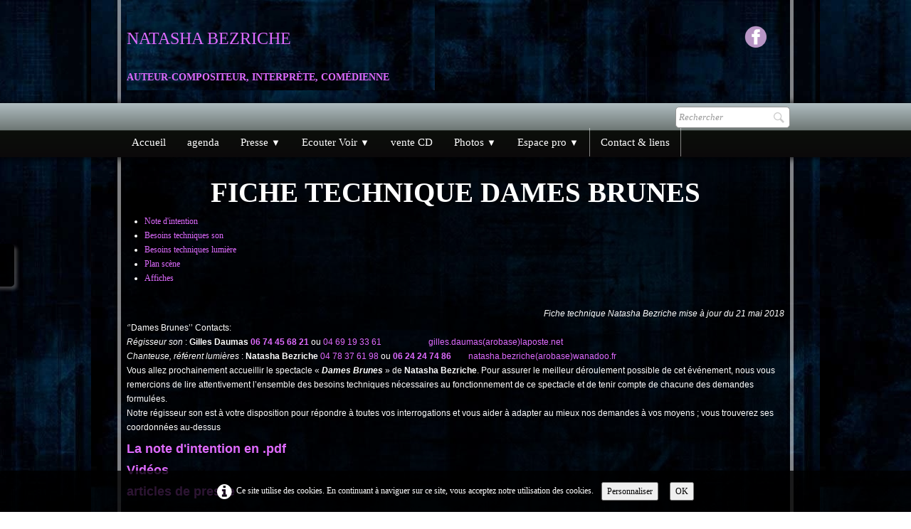

--- FILE ---
content_type: text/html; charset=UTF-8
request_url: http://www.natasha-bezriche.fr/barbara-concert.php
body_size: 13544
content:
<!doctype html><html lang="fr"><head><meta charset="utf-8"><title>Fiche technique Dames Brunes</title><meta name="author" content="Natasha Bezriche"><meta name="rating" content="General"><meta name="description" content="Natasha Bezriche interpréte Dames Brunes, récital Barbara"><link rel="preload" href="_frame/style.css" as="style"><link rel="preload" href="_scripts/bootstrap/css/bootstrap.min.css" as="style"><link rel="preload" href="_scripts/bootstrap/fonts/fontawesome-webfont.woff2?v=4.3.0" as="font" type="font/woff2" crossorigin><link rel="preload" href="_scripts/bootstrap/css/font-awesome.min.css" as="style"><link rel="preload" href="_scripts/colorbox/colorbox.css" as="style"><meta property="og:url" content="http://www.natasha-bezriche.fr/barbara-concert.php"><meta property="og:type" content="website"><meta property="og:site_name" content="Natasha Bezriche"><meta property="og:title" content="Fiche technique Dames Brunes"><meta property="og:description" content="Natasha Bezriche interpréte Dames Brunes, récital Barbara"><meta property="og:image" content="http://www.natasha-bezriche.fr/_media/img/thumb/chanson-francaise.png"><meta property="og:image:width" content="144"><meta property="og:image:height" content="144"><meta name="twitter:card" content="summary"><meta name="twitter:title" content="Fiche technique Dames Brunes"><meta name="twitter:description" content="Natasha Bezriche interpréte Dames Brunes, récital Barbara"><meta name="twitter:image" content="http://www.natasha-bezriche.fr/_media/img/thumb/chanson-francaise.png"><SCRIPT language=javascript>function popup(page,nom,option) {window.open(page,nom,option); }</SCRIPT><meta name="generator" content="Lauyan TOWeb 14.0.1.102"><meta name="viewport" content="width=device-width, initial-scale=1.0"><link href="_media/img/thumb/chanson-francaise.png" rel="shortcut icon" type="image/png"><link href="_media/img/thumb/chanson-francaise.png" rel="apple-touch-icon"><meta name="msapplication-TileColor" content="#5835b8"><meta name="msapplication-TileImage" content="_media/img/thumb/chanson-francaise.png"><link href="_scripts/bootstrap/css/bootstrap.min.css" rel="stylesheet"><link href="_frame/style.css" rel="stylesheet"><link rel="stylesheet" href="_scripts/jquery/ui/jquery.ui.css"><link rel="stylesheet" media="screen" href="_scripts/colorbox/colorbox.css"><link rel="stylesheet" href="_scripts/bootstrap/css/font-awesome.min.css"><style>.raty-comp{padding:8px 0;font-size:10px;color:#FD9317}.tw-blogbar{display:flex;align-items:center}@media (max-width:767px){.tw-blogbar{flex-direction:column;}}.ta-left{text-align:left}.ta-center{text-align:center}.ta-justify{text-align:justify}.ta-right{text-align:right}.float-l{float:left}.float-r{float:right}.flexobj{flex-grow:0;flex-shrink:0;margin-right:1em;margin-left:1em}.flexrow{display:flex !important;align-items:center}.flexrow-align-start{align-items:start}@media (max-width:767px){.flexrow{flex-direction:column}.flexrow-align-start{align-items:center}}.cookie-consent{width:100%;padding:16px 0;position:relative;z-index:9800;text-align:center;}.ckc-bottom{position:fixed;bottom:0;left:0;right:0;height:auto;}.cookie-consent,.cookie-consent button{font-size:100%}.cookie-consent a{font-weight:bold;text-decoration:none}.cookie-consent a:hover{text-decoration:underline}.cookie-consent .no-deco-hover a:hover{text-decoration:none}</style><link href="_frame/print.css" rel="stylesheet" type="text/css" media="print"><script src="_scripts/cookie/gdpr-ckie.js"></script><script>(function(i,s,o,g,r,a,m){i['GoogleAnalyticsObject']=r;i[r]=i[r]||function(){(i[r].q=i[r].q||[]).push(arguments)},i[r].l=1*new Date();a=s.createElement(o),m=s.getElementsByTagName(o)[0];a.async=1;a.src=g;m.parentNode.insertBefore(a,m)})(window,document,"script","http://www.google-analytics.com/analytics.js","ga");ga("create","UA-71081735-3 ","auto");ga("set","anonymizeIp",true);ga("send","pageview");if(!getCookieConsent("ga")){window["ga-disable-UA-71081735-3 "]=true;}</script></head><body><div id="site"><div id="page"><header><nav id="toolbar1" class="navbar"><div class="navbar-inner"><div class="container-fluid"><ul id="toolbar1_l" class="nav"><li><a id="logo" href="index.php" aria-label="logo"><span id="logo-lt" class="hidden-phone">Natasha </span><span id="logo-rt" class="hidden-phone">Bezriche</span><br><span id="logo-sl" class="hidden-phone">Auteur-compositeur, interprète, comédienne</span></a></li></ul><ul id="toolbar1_r" class="nav pull-right"><li><div id="sharebox"><a target="_blank" href="https://www.facebook.com/natasha.bezriche" rel="noopener"><img style="width:32px;height:32px" src="_frame/tw-share-facebook@2x.png" class="anim-bump-up" alt="facebook"></a></div></li></ul></div></div></nav><nav id="toolbar3" class="navbar"><div class="navbar-inner"><div class="container-fluid"><ul id="toolbar3_r" class="nav pull-right"><li><form id="searchbox" class="navbar-search" action="_search.html"><input type="text" name="req" id="searchbox-req" class="search-query" placeholder="Rechercher"></form></li></ul><button type="button" class="btn btn-navbar collapsed" aria-label="Menu" style="float:left" data-toggle="collapse" data-target=".nav-collapse"><span class="icon-bar"></span><span class="icon-bar"></span><span class="icon-bar"></span></button><div class="nav-collapse collapse"><ul id="toolbar3_l" class="nav"><li><ul id="mainmenu" class="nav"><li><a href="index.php">Accueil</a></li><li><a href="chanson-francaise.php">agenda</a></li><ul class="nav"><li class="dropdown"><a href="#" class="dropdown-toggle" data-toggle="dropdown">Presse&nbsp;<small>&#9660;</small></a><ul class="dropdown-menu"><li><a href="presse-chanson-francaise.php">Articles récital C'est une fille</a></li><li><a href="presse-leo-ferre.php">Articles récitals Léo Ferré</a></li><li><a href="presse-chants-meles.php">Articles récital Chants Mêlés</a></li><li><a href="edith-piaf.php">Articles récital Edith Piaf</a></li><li><a href="barbara.php">Articles récital Barbara</a></li><li><a href="presse-chants-du-monde.php">Articles chants du monde</a></li><li><a href="presse-theatre.php">Articles Théâtre</a></li><li><a href="presse-web.php">Articles et chroniques Web</a></li></ul></li></ul><ul class="nav"><li class="dropdown"><a href="#" class="dropdown-toggle" data-toggle="dropdown">Ecouter Voir&nbsp;<small>&#9660;</small></a><ul class="dropdown-menu"><li><a href="disque-leo-ferre.php">CD lumière noire</a></li><li><a href="disque-leo-ferre-rf.php">CD Rouge Ferré</a></li><li><a href="disque-chanson-francaise.php">CD de vive voix</a></li><li><a href="ca-ne-se-voit-pas-du-tout.php">vidéos</a></li><li><a href="poesie.php">Textes et Chroniques</a></li><li><a href="commander-ecouter-cd.php">commander-ecouter</a></li></ul></li></ul><li><a href="natasha-bezriche-cd.php">vente CD</a></li><ul class="nav"><li class="dropdown"><a href="#" class="dropdown-toggle" data-toggle="dropdown">Photos&nbsp;<small>&#9660;</small></a><ul class="dropdown-menu"><li><a href="photos-leo-ferre.php">Photos Lumière Noire</a></li><li><a href="photos-recital-leo-ferre.php">Photos Rouge Ferré</a></li><li><a href="photos-chanson-francaise.php">Photos Chants Mêlés</a></li><li><a href="photos-theatre.php">Photos Théâtre</a></li><li><a href="photos-spectacles.php">Photos autres</a></li></ul></li></ul><ul class="nav"><li class="dropdown"><a href="#" class="dropdown-toggle" data-toggle="dropdown">Espace pro&nbsp;<small>&#9660;</small></a><ul class="dropdown-menu"><li><a href="musiques-du-monde.php">Fiches techniques</a></li><li><a href="musicien.php">Compagnons d’équipage</a></li></ul></li></ul><li><a href="chanson.php">Contact & liens</a></li></ul></li></ul></div></div></div></nav></header><main id="content" class="container-fluid"><div id="topic" class="row-fluid"><div id="topic-inner"><div id="top-content" class="span12"><h1 style="text-align:center">fiche technique Dames Brunes</h1><div class="tw-para" style="margin-top:4px"><ul><li><a href="#0ONHEHk8" onclick="showParag(this.href.split('#')[1]);" >Note d'intention </a></li><li><a href="#XfLTRZHT" onclick="showParag(this.href.split('#')[1]);" >Besoins techniques son </a></li><li><a href="#eELueEQf" onclick="showParag(this.href.split('#')[1]);" >Besoins techniques lumière </a></li><li><a href="#pamE4Vrq" onclick="showParag(this.href.split('#')[1]);" >Plan scène </a></li><li><a href="#GRFQYHr2" onclick="showParag(this.href.split('#')[1]);" >Affiches </a></li></ul></div><div class="twpara-row row-fluid"><div id="bpdUwscQ" class="span12 tw-para "><div class="ptext"><div style="text-align: right;"><br></div><div style="text-align: right;"><em>Fiche technique Natasha Bezriche mise à jour du 21 mai 2018</em></div><div><em>‘</em>’Dames Brunes’’ Contacts:&nbsp;</div><div><em>Régisseur son&nbsp;</em>: <strong>Gilles Daumas</strong> <strong><a href="tel:0674456821" id="lnk1-bpdUwscQ">06 74 45 68 21</a></strong> ou <a href="tel:0469193361" id="lnk2-bpdUwscQ">04 69 19 33 61</a>&nbsp; &nbsp; &nbsp; &nbsp; &nbsp; &nbsp; &nbsp; &nbsp; &nbsp; &nbsp; &nbsp; <a onclick="javascript:return(decMail2(this));" href="znvygb?tvyyrf.qnhznf#yncbfgr.arg">gilles.daumas(arobase)laposte.net</a><br><em>Chanteuse, référent lumières</em> : <strong>Natasha Bezriche</strong> <a href="tel:0478376198" id="lnk4-bpdUwscQ">04 78 37 61 98</a> ou <strong><a id="lnk5-bpdUwscQ" href="tel: 0624247486"> 06 24 24 74 86</a></strong>&nbsp; &nbsp; &nbsp; &nbsp; <a onclick="javascript:return(decMail2(this));" href="znvygb?angnfun.ormevpur#jnanqbb.se">natasha.bezriche(arobase)wanadoo.fr</a><br>Vous allez prochainement accueillir le spectacle « <em><strong>Dames Brunes</strong></em> » de <strong>Natasha Bezriche</strong>. Pour assurer le meilleur déroulement possible de cet événement, nous vous remercions de lire attentivement l’ensemble des besoins techniques nécessaires au fonctionnement de ce spectacle et de tenir compte de chacune des demandes formulées.<br>Notre régisseur son est à votre disposition pour répondre à toutes vos interrogations et vous aider à adapter au mieux nos demandes à vos moyens ; vous trouverez ses coordonnées au-dessus</div><h4><a href="_iserv/dlfiles/dl.php?ddl=dames-brunes-presentation-note-dintention-et-extraits-video.pdf" id="lnk7-bpdUwscQ">La note d'intention en .pdf</a></h4><h4><a href="ca-ne-se-voit-pas-du-tout.php#7HFxL1dv" id="lnk8-bpdUwscQ">Vidéos</a></h4><h4><a href="barbara.php" id="lnk9-bpdUwscQ">articles de presse</a></h4></div></div></div><div class="twpara-row row-fluid"><div id="0ONHEHk8" class="span12 tw-para "><h2 style="text-align:center"><span style="font-size:30px;"><strong>Note d'intention</strong></span></h2><div class="ptext"><h3 style="text-align: center;">Spectacle "<span style="font-size:30px;"><strong><span style="color:#9933FF;">DAMES BRUNES</span></strong></span>"<br><strong>Natasha BEZRICHE</strong><span style="font-size:20px;"> <em>(chant)</em></span><br>Sébastien JAUDON <em><span style="font-size:20px;">(piano &amp; arrangements)</span></em></h3><h3 style="text-align: center;"><span style="color:#9933FF;"><span style="font-size:20px;"><span style="font-size:30px;">Note d'intention</span></span></span></h3><h3 style="text-align: center;"><em>Hommage à la</em>&nbsp;"<strong>Longue dame brune"</strong>,</h3><h3 style="text-align: center;">&nbsp;par une autre &nbsp;‘’Longue Brune’’, et un homme-en-piano, noir:</h3><h3 style="text-align: center;"><span style="color: inherit; font-family: inherit; font-size: 30px;">B</span><span style="color:#CC0000;"><span style="font-family: inherit; font-size: 30px;">A</span></span><span style="color: inherit; font-family: inherit; font-size: 30px;">RB</span><span style="color:#CC0000;"><span style="font-family: inherit; font-size: 30px;">A</span></span><span style="color: inherit; font-family: inherit; font-size: 30px;">R</span><span style="color:#CC0000;"><span style="font-family: inherit; font-size: 30px;">A</span></span><span style="color: inherit; font-family: inherit; font-size: 30px;">… /. /…N</span><span style="color:#CC0000;"><span style="font-family: inherit; font-size: 30px;">A</span></span><span style="color: inherit; font-family: inherit; font-size: 30px;">T</span><span style="color:#CC0000;"><span style="font-family: inherit; font-size: 30px;">A</span></span><span style="color: inherit; font-family: inherit; font-size: 30px;">SH</span><span style="color:#CC0000;"><span style="font-family: inherit; font-size: 30px;">A</span></span></h3><h3 style="text-align: center;"><span style="font-size:22px;"><span style="line-height: 20px;"><span style="color:#9933FF;">4</span> <span style="font-size:18px;">consonnes, </span><span style="color:#9933FF;">3 </span>&nbsp;‘’<span style="color:#CC0000;">A</span>’’, <span style="font-size:18px;">pour </span><span style="color:#9933FF;">2</span> <em><strong><span style="font-size:26px;">Dames Brunes</span></strong></em> <span style="font-size:18px;">et</span> <span style="color:#9933FF;">1</span> <span style="font-size:18px;">temps de chansons…</span></span></span></h3>Vingt ans déjà que <strong>Barbara</strong> est partie un 24 novembre de 1997 … La longue dame s'est endormie… Mais pour bon nombre d’entre nous, elle ne s’est pas tue pour autant. Elle chante encore au creux de nos nuits, de nos vies. Tristesse profonde ressentie par le public, lorsqu’elle s’en est allée, et cette impression que le monde serait, à partir de ce jour-là, un peu comme incomplet sans elle. Barbara chantait pour 3 générations. Avec ses mots et cette personnalité si contrastée, c’est un peu comme si elle aidait à vivre. <strong>Pour elle, la chanson était comme une conversation avec nous</strong>.<div>Barbara, c'est cette " longue dame", celle qui, habillée par Mine Barral-Vergez à la ville comme à la scène arrivait à nous émouvoir, à nous faire rire, à nous donner cette impression d'être dans un monde à part … Barbara c'est aussi l'invitée de nos insomnies lorsque sa voix vient comme pour nous rassurer et dire:-<em> "N’ayons pas peur, nous sommes nombreux à être comme ça: fragiles, sensibles, émotifs, bref ceux pour qui rien n'est facile".</em></div><div>Pas simple dresser le portrait de cette artiste-là. L’écouter est tellement plus parlant. Juste laisser monter, sa voix claire au début, un peu cassée ensuite comme pour dire : merci ! Elle ne nous a pas quittés, le jour où elle s’en est allée. Elle est là encore, et nombreux sont les artistes qui continuent à la faire exister sous différentes formes.</div><div><strong><u>Peut-être serait-elle heureuse que nous soyons là, nous aussi sur scène, vingt ans plus tard, pour continuer le dialogue.</u></strong></div><div><br></div><div>Chanter Barbara, sa nuit et ses soleils, comme pour aller à sa rencontre plutôt que parler d’elle. Essayer de retrouver la femme qu’elle était et remonter sa route et ses inspirations en chansons. Explorer les origines de ses cent soixante chansons… En choisir quelques-unes. Et tout le siècle y passe, de l'étoile jaune, au tourbillon Rive gauche, de la guerre d'Algérie, au virus HIV... Avec elle, on erre le ventre vide dans la Bruxelles-grise et humide des années 1950, on respire les roses de Göttingen, on déambule dans les jardins de Vienne ou parmi les parfums de l’Afrique équatoriale, on enterre un père au détours des rues froides et pluvieuses de Nantes , et puis on se réchauffe au creux des bras de Pierre, Claude, Jean, Victor ou Simon , et on revit enfin dans les replis soyeux des velours rouges et noirs dans la tiédeur de ces théâtres qu’elle a tant aimé. Les premiers tours de chants, où le trac est là, les sorties de scène, les saluts qui dansent, les échappées en voiture parce qu'elle déteste rester dans la ville où elle vient de chanter. Les mélodies enregistrées la nuit, sur son magnétophone…</div><div><br></div><div><strong>Barbara</strong> c'est tout ça et même si elle n’habite plus nos théâtres depuis vingt ans, elle "chante encore’’, en fait, et il ne faut pas cesser de faire<br>entendre ses chansons, ses mots, sa voix. La chanter encore et toujours, la redécouvrir, la faire entendre à d’autres, la faire connaitre aussi à la jeune génération, car elle ne cesse de nous émerveiller. Cette grande dame brune, qui nous a émus, bouleversés, que nous sommes nombreux à avoir aimée, nous lie malgré le temps qui passe et nous réunis toujours. Que l'on soit admiratif de son travail et de son univers poétique, comme beaucoup, ou simple amateur de ses chansons: des larmes et des étoiles illuminent encore le sillage de Barbara.</div><div><br></div><div><strong>Femme-piano</strong>, amoureuse solitaire, extravagante, exigeante, saltimbanque, libertaire, mauvaise cuisinière, jardinière à Précy-sur-Marne, téléphage et tricoteuse, cette "Longue dame brune " demeure une figure atypique de la culture française et de la chanson francophone</div><div><br></div><div>Quand le destin vient se mêler à l’existence, l'intime rejoint vite l'universel: Barbara énigmatique et mystérieuse se révèle d'une cohérence absolue. Pour elle, le bonheur s'avère moins accessible que la gloire, mais son talent, sa générosité immense firent aussi de sa vie, une fête.</div><div><br></div><div>En traversant son répertoire chacun peut y reconnaître, via un chagrin partagé ou un éclat de rire : le battement de son propre coeur.<br>Ce répertoire vit en nous depuis des années, alors tout naturellement il fallait qu’il advienne, d’où l’importance à présent pour nous : - <strong>Sébastien JAUDON</strong> (pianiste) et moi: <strong>Natasha BEZRICHE</strong> (chanteuse), de reprendre ses chansons, de partager ses mots, et ses musiques, quelques notes "<em>Si mi la ré, si mi la ré, si sol do fa</em>", comme on entendrait au loin un doux souvenir de l’enfance, sa voix de ‘’ <em>petite cantate</em>’’, qui viendrait comme pour ramener sur nos coeurs, son sourire complice.<br><br>Pour nous,<u><strong> Barbara c’est le chant de l’intime</strong></u> . Cette silhouette longue et fine devant le piano noir, une voix fragile aux fêlures félines… Elle est une artiste unique, et si son répertoire est aussi marquant, c’est parce que Barbara s’est mise à nu, sublimant les tragédies qui ont marqué sa vie, son enfance dans les temps de la guerre, la pauvreté et jusqu’au sombre drame de l’inceste et malgré cela cette force, cette joie de vivre.<br>Cette résilience obstinée transcendée à l’extrême à travers son amour des hommes, sa passion des roses de la vie.</div><div><br></div><div><strong>Barbara </strong>: c’est une carrière hors normes. Une femme fantasque avec certains aspects méconnus, car elle était exigeante, voire autoritaire, parfois même tyrannique, mais aussi passionnée, si généreuse et tellement drôle. C’est aussi le timbre si particulier de cette voix qui était sienne, le phrasé unique de ses mots, la profondeur de sa poésie et la musicalité de ses compositions épousant sa fragilité mais aussi sa force, et venant dire les blessures enfouies, les combats menés, les doutes, les désillusions, <strong>les petites choses toutes simples de l'existence et dans lesquelles, forcément chacun se retrouve.</strong></div><div><br>Ce spectacle ‘<em><strong>’Dames Brunes’</strong></em>’ dresse un portrait formidablement vivant de la longue dame en noir. L’errance, l'enfance, sa mère, un bref mariage, son humour, ses hommes, Nantes: son père vagabond moribond… Mais plus que tout : son parcours qui aura été jalonné de bonheurs, et fut illuminé surtout par <strong>l’histoire d'amour qui l'a liée à son public.</strong> Sa vie aura été guidée par cette quête de son public et du succès. Personne n'a oublié l'interprète de <em>Nantes</em>, de <em>Göttingen</em>, de la <strong>Petite Cantate</strong>, de <em>l’Aigle noir</em> ou de <em>Ma plus belle histoire d’amour.</em></div><div><br></div><div>Ce spectacle autour des chansons de Barbara vient nous rendre cet univers de femme, sa voix, son souffle, ses éclats de rire, ses hésitations, ses cassures et ses silences qui enveloppent et ont fasciné ses auditeurs.</div><div>Et on devine bien en filigrane, cette femme qui se cachait le jour, pour pouvoir exister dès le soir venu, sur scène et dans la pleine lumière des projecteurs: celle qui vivait intensément sur les planches cette part de la vraie vie, celle qui s’ enfermait dans sa loge, qui s'est lentement reconstruite et recréé dans la quiétude des théâtres, celle qui ne voyait et ne croyait qu'aux lumières, et qui ne parlait pas ou si peu, sinon dans son sommeil.</div><div><br>Ce qui domine toujours, c'est l'idée qu'elle "chante vrai", qu'elle ne fait pas semblant. Elle parlait intimement de son vécu. Elle nous disait sans retenue,-mais toujours pudiquement- ce qui était vrai pour elle, ce qui se jouait en elle. Son désespoir et son désir de vivre et d'aimer, rejoignaient alors les nôtres, les mêmes aveux en demi-teintes, la même inconsolable nostalgie, indéfinissable pourtant, où se mêlent les souvenirs de l'enfance, la peur et<br>la fascination de la mort , et aussi le même émerveillement devant la nature entière que chaque saison renouvelle.<br><br>Ce qui domine toujours, c'est l'idée qu'elle "chante vrai", qu'elle ne fait pas semblant. Elle parlait intimement de son vécu. Elle nous disait sans retenue,-mais toujours pudiquement- ce qui était vrai pour elle, ce qui se jouait en elle. Son désespoir et son désir de vivre et d'aimer, rejoignaient alors les nôtres, les mêmes aveux en demi-teintes, la même inconsolable nostalgie, indéfinissable pourtant, où se mêlent les souvenirs de l'enfance, la peur et<br>la fascination de la mort , et aussi le même émerveillement devant la nature entière que chaque saison renouvelle.<br><br>Ce qui domine toujours, c'est l'idée qu'elle "chante vrai", qu'elle ne fait pas semblant. Elle parlait intimement de son vécu. Elle nous disait sans retenue,-mais toujours pudiquement- ce qui était vrai pour elle, ce qui se jouait en elle. Son désespoir et son désir de vivre et d'aimer, rejoignaient alors les nôtres, les mêmes aveux en demi-teintes, la même inconsolable nostalgie, indéfinissable pourtant, où se mêlent les souvenirs de l'enfance, la peur et<br>la fascination de la mort , et aussi le même émerveillement devant la nature entière que chaque saison renouvelle.<br>Ce qui domine toujours, c'est l'idée qu'elle "chante vrai", qu'elle ne fait pas semblant. Elle parlait intimement de son vécu. Elle nous disait sans retenue,-mais toujours pudiquement- ce qui était vrai pour elle, ce qui se jouait en elle. Son désespoir et son désir de vivre et d'aimer, rejoignaient alors les nôtres, les mêmes aveux en demi-teintes, la même inconsolable nostalgie, indéfinissable pourtant, où se mêlent les souvenirs de l'enfance, la peur et<br>la fascination de la mort , et aussi le même émerveillement devant la nature entière que chaque saison renouvelle.<br><br>Ce qui domine toujours, c'est l'idée qu'elle "chante vrai", qu'elle ne fait pas semblant. Elle parlait intimement de son vécu. Elle nous disait sans retenue,-mais toujours pudiquement- ce qui était vrai pour elle, ce qui se jouait en elle. Son désespoir et son désir de vivre et d'aimer, rejoignaient alors les nôtres, les mêmes aveux en demi-teintes, la même inconsolable nostalgie, indéfinissable pourtant, où se mêlent les souvenirs de l'enfance, la peur et<br>la fascination de la mort , et aussi le même émerveillement devant la nature entière que chaque saison renouvelle.<br><br>Ce qui domine toujours, c'est l'idée qu'elle "chante vrai", qu'elle ne fait pas semblant. Elle parlait intimement de son vécu. Elle nous disait sans retenue,-mais toujours pudiquement- ce qui était vrai pour elle, ce qui se jouait en elle. Son désespoir et son désir de vivre et d'aimer, rejoignaient alors les nôtres, les mêmes aveux en demi-teintes, la même inconsolable nostalgie, indéfinissable pourtant, où se mêlent les souvenirs de l'enfance, la peur et<br>la fascination de la mort , et aussi le même émerveillement devant la nature entière que chaque saison renouvelle.<br><br>Ce qui domine toujours, c'est l'idée qu'elle "chante vrai", qu'elle ne fait pas semblant. Elle parlait intimement de son vécu. Elle nous disait sans retenue,-mais toujours pudiquement- ce qui était vrai pour elle, ce qui se jouait en elle. Son désespoir et son désir de vivre et d'aimer, rejoignaient alors les nôtres, les mêmes aveux en demi-teintes, la même inconsolable nostalgie, indéfinissable pourtant, où se mêlent les souvenirs de l'enfance, la peur et<br>la fascination de la mort , et aussi le même émerveillement devant la nature entière que chaque saison renouvelle.</div></div></div></div><div class="twpara-row row-fluid"><div id="qrRigoov" class="span12 tw-para "><div class="ptext"><p>Ce qui domine toujours, c'est l'idée qu'elle <span style="font-size: 14px;"><strong>"chante vrai"</strong></span>, qu'elle ne fait pas semblant. Elle parlait intimement de son vécu. Elle nous disait sans retenue,-mais toujours pudiquement- ce qui était vrai pour elle, ce qui se jouait en elle. Son désespoir et son désir de vivre et d'aimer, rejoignaient alors les nôtres, les mêmes aveux en demi-teintes, la même inconsolable nostalgie, indéfinissable pourtant, où se mêlent les souvenirs de l'enfance, la peur et la fascination de la mort , et aussi le même émerveillement devant la nature entière que chaque saison renouvelle.</p><p>Avec ‘’<em><strong>Dames Brunes</strong></em>’’ par touches sensibles, nous évoquons les histoires d'amour que cette artiste rebelle et solitaire a tissées avec sa famille, ses hommes, son public, et il est nécessaire aussi de faire une place à son humour caustique par moments, son engagement aussi et son immense générosité auprès des blessés de la vie ou des malades du sida.</p><h5>Entrer sur scène pour Barbara, ce n’était pas faire un métier, mais rejoindre sa vérité.</h5><div style="text-align: right;"><em>Natasha Bezriche &amp; Sébastien Jaudon</em></div><div><br><em>Voici quelques extraits du spectacle ‘’<strong>DAMES BRUNES</strong>’’ (Live- à Lyon-Music –Rue Sala Lyon 2° chez l’ami Yves DUGAS-Mai 2018)<br>Natasha Bezriche chante BARBARA -(Piano &amp; arrangements : Sébastien JAUDON)</em></div><div><br><a href="https://youtu.be/vDH1Ziu_flQ" id="lnk1-qrRigoov">'’Septembre ‘’ (Barbara &amp; F. Lo)</a><br><a href="https://youtu.be/GqUxHLme6gg" id="lnk2-qrRigoov">‘’Nantes’’ (Barbara)</a><br><a href="https://youtu.be/05FPAQmFDH8" id="lnk3-qrRigoov">'’Cet enfant-là’’ (Barbara / R. Romanelli)</a><br><a href="https://youtu.be/UjK-D9CzziU" id="lnk4-qrRigoov">‘’Joyeux Noel ‘’ (Barbara)</a></div><div style="text-align: center;"><strong><a href="_iserv/dlfiles/dl.php?ddl=dames-brunes-presentation-note-dintention-et-extraits-video.pdf" id="lnkedf20179">''Dames Brunes'' présentation, note d'intention en .pdf</a><br></strong><br></div></div><div class="pobj obj-after" style="text-align:center;"><img src="_media/img/medium/note-intention-2.jpg" srcset="_media/img/thumb/note-intention-2.jpg 160w,_media/img/small/note-intention-2.jpg 480w,_media/img/medium/note-intention-2.jpg 768w,_media/img/large/note-intention-2.jpg 1024w,_media/img/xlarge/note-intention-2.jpg 1315w" style="max-width:100%;width:640px;" alt="note d'intention récital Barbara" loading="lazy"></div></div></div><div class="twpara-row row-fluid"><div id="XfLTRZHT" class="span12 tw-para "><h2 style="text-align:center"><span style="font-size:30px;"><strong>Besoins techniques son</strong></span></h2><div class="ptext"><p><br>L’organisateur du spectacle s’engage à fournir et installer les éléments suivants :</p><h3>Diffusion son façade</h3><ul><li>un système stéréophonique professionnel (L-Acoustics, D&amp;B, Meyersound, Nexo…) de puissance et&nbsp;couverture adaptées à la salle, pouvant fournir un niveau efficace moyen de 95dBA en tout point du&nbsp;public, de 60 Hz à 16 kHz, et ce, sans distorsion, compression ni bruit de fond audibles.</li></ul><h3>Diffusion son plateau</h3><ul><li>3 retours au sol sur 2 circuits, type L-Acoustics 108P ou équivalent,</li></ul><h3>Régie son</h3><ul><li>La régie doit être placée en salle, et si possible dans l’axe de la scène.</li><li>Console numérique type Yamaha 01V96</li><li>Lecteur CD (sauf si la console est une 01V96i)</li><li>Prévoir un emplacement pour un rack 4U fourni par nos soins.</li></ul><h3>Plateau son</h3><ul><li>Voir le patch ci-dessous.<br><br></li></ul></div><div class="pobj obj-after" style="text-align:center;"><a href="_media/img/xlarge/patch-son-barbara.jpg" rel="nQoB"><img src="_media/img/large/patch-son-barbara.jpg" srcset="_media/img/thumb/patch-son-barbara.jpg 160w,_media/img/small/patch-son-barbara.jpg 480w,_media/img/medium/patch-son-barbara.jpg 768w,_media/img/large/patch-son-barbara.jpg 1024w,_media/img/xlarge/patch-son-barbara.jpg 1600w" style="max-width:100%;width:1024px" alt="barbara" loading="lazy"></a></div></div></div><div class="twpara-row row-fluid"><div id="eELueEQf" class="span12 tw-para "><h2 style="text-align:center"><span style="font-size:30px;"><strong>Besoins techniques lumière&nbsp;</strong></span><br><span style="font-size:30px;"><strong></strong></span></h2><div class="ptext">L’organisateur du spectacle s’engage à fournir :<ul><li>Un régisseur lumière qui assurera le montage et la conduite lumière pendant les représentations&nbsp;(nous nous déplaçons sans régisseur lumière),</li><li>Un pupitre à 12 circuits et 2 préparations manuelles ou séquentiel à mémoire,</li><li>12 circuits de gradateurs,</li><li>Les projecteurs et les filtres figurant au patch ci-dessous, ou bien des équivalents mieux adaptés au</li><li>lieu de la représentation.</li></ul>La conduite lumière vous sera transmise le premier jour des représentations. A votre demande, elle<br>pourra vous être envoyée à l’avance.</div><div class="pobj obj-after" style="text-align:center;"><a href="_media/img/xlarge/patch-lumiere-barbara.jpg" rel="uASL"><img src="_media/img/large/patch-lumiere-barbara.jpg" srcset="_media/img/thumb/patch-lumiere-barbara.jpg 160w,_media/img/small/patch-lumiere-barbara.jpg 480w,_media/img/medium/patch-lumiere-barbara.jpg 768w,_media/img/large/patch-lumiere-barbara.jpg 1024w,_media/img/xlarge/patch-lumiere-barbara.jpg 1600w" style="max-width:100%;width:1024px" alt="patch lumières Barbara" loading="lazy"></a></div></div></div><div class="twpara-row row-fluid"><div id="pamE4Vrq" class="span12 tw-para "><h2 style="text-align:center"><span style="font-size:30px;"><strong>Plan scène</strong></span><br></h2><div class="pobj obj-after" style="text-align:center;"><a href="_media/img/xlarge/plan-scene-barbara.jpg" rel="oiZo"><img src="_media/img/large/plan-scene-barbara.jpg" srcset="_media/img/thumb/plan-scene-barbara.jpg 160w,_media/img/small/plan-scene-barbara.jpg 480w,_media/img/medium/plan-scene-barbara.jpg 768w,_media/img/large/plan-scene-barbara.jpg 1024w,_media/img/xlarge/plan-scene-barbara.jpg 1600w" style="max-width:100%;width:1024px" alt="plan scène Barbara" loading="lazy"></a></div></div></div><div class="twpara-row row-fluid"><div id="GRFQYHr2" class="span12 tw-para "><h2 style="text-align:center"><span style="font-size:48px;"><strong>Affiches</strong></span></h2><div class="pobj obj-before" style="text-align:center;"><a href="_media/img/xlarge/dames-brunes-simple.jpg" rel="5k4b"><img src="_media/img/large/dames-brunes-simple.jpg" srcset="_media/img/thumb/dames-brunes-simple.jpg 160w,_media/img/small/dames-brunes-simple.jpg 480w,_media/img/medium/dames-brunes-simple.jpg 768w,_media/img/large/dames-brunes-simple.jpg 1024w,_media/img/xlarge/dames-brunes-simple.jpg 1600w" style="max-width:100%;width:1024px" alt="récital Barbara " loading="lazy"></a></div><div class="ptext"><div style="text-align: center;"><a href="_iserv/dlfiles/dl.php?ddl=img/xlarge/dames-brunes-simple-2.jpg" id="lnk812b90d3">Télécharger l'affiche</a><hr><a href="_iserv/dlfiles/dl.php?ddl=img/xlarge/dames-brunes-simple-2.jpg"></a></div></div></div></div></div></div></div><nav id="toolbar2" class="navbar"><div class="navbar-inner"><div class="container-fluid"><ul id="toolbar2_r" class="nav pull-right"></ul></div></div></nav></main><footer><div id="footerfat" class="row-fluid"><div class="row-fluid"><div  id="footerfat_s1" class="span6 tw-para"><div><strong>Contact&nbsp;scène</strong></div>Nadia DIKOFF Productions :<strong>04 78 61 14 18</strong><div><div><div><em>MANOLO&nbsp;Production&nbsp;: </em><b>06 23 23 39 04</b><br><br></div></div></div></div><div  id="footerfat_s2" class="span6 tw-para"><div style="text-align: right; "><strong>Contact Natasha Bezriche</strong></div><div style="text-align: right; ">Pages facebook :&nbsp;<a href="http://facebook.com/natasha.bezriche">Page perso de Natasha Bezriche<br></a><a href="https://www.facebook.com/Nat123delta356263?ref=hl" id="lnk619c7fb1">Natasha Bezriche Auteur Compositeur Interprète&nbsp;est sur Facebook</a></div></div></div></div><div id="footersmall" class="row-fluid"><div id="foot-sec1" class="span4 "><span style="font-size:11px;">© Copyright 2018 - Natasha Bezriche. Tous droits réservés.</span><div><a href="natasha-mentions-legales.php" id="lnk90f92099">mentions légales</a><br></div></div><div id="foot-sec2" class="span4 "><h4 style="text-align: center; "><a href="natasha-bezriche-cd-lumiere-noire.php" id="lnk4ef64c95" style="font-family: inherit; font-size: 17.5px;">Vente CD</a></h4><h4 style="text-align: center;"><a href="http://www.natasha-bezriche.fr/rss.xml" id="lnk39959fd8">flux rss</a></h4></div><div id="foot-sec3" class="span4 "><h3 style="text-align: right; "><a href="chanteuse.php" id="lnkdfd5a782">Plan du site</a></h3><div style="text-align: right; "><a href="http://www.natasha-bezriche.fr/sitemap.xml" id="lnkd9c6fe6a">Sitemap</a><br></div></div></div></footer></div></div><script src="_scripts/jquery/jquery.min.js"></script><script src="_scripts/jquery/ui/jquery.ui.min.js"></script><script src="_scripts/bootstrap/js/bootstrap.min.js"></script><script src="_scripts/colorbox/jquery.colorbox-min.js"></script><script>function showParag(id){if(id.length>1&&id[0]!="#")id="#"+id;var p=$(id).is("a")?$(id).parent().parent():$(id).parent();$("html,body").animate({scrollTop:p.offset().top},"slow");}function decMail2(e){var s=""+e.href,n=s.lastIndexOf("/"),w;if(s.substr(0,7)=="mailto:")return(true);if(n>0)s=s.substr(n+1);s=s.replace("?",":").replace("#","@").replace(/[a-z]/gi,function(t){return String.fromCharCode(t.charCodeAt(0)+(t.toLowerCase()<"n"?13:-13));});e.href=s;return(true);}function onChangeSiteLang(href){var i=location.href.indexOf("?");if(i>0)href+=location.href.substr(i);document.location.href=href;}</script><script>$(document).ready(function(){$("a[rel='nQoB']").colorbox({maxWidth:'90%',maxHeight:'90%',transition:'none'});$("a[rel='uASL']").colorbox({maxWidth:'90%',maxHeight:'90%',transition:'none'});$("a[rel='oiZo']").colorbox({maxWidth:'90%',maxHeight:'90%',transition:'none'});$("a[rel='5k4b']").colorbox({maxWidth:'90%',maxHeight:'90%',transition:'none'});$("#searchbox>input").click(function(){$(this).select();});if($(window.location.hash).length)showParag(window.location.hash);if(location.href.indexOf("?")>0&&location.href.indexOf("twtheme=no")>0){$("#dlgcookies").hide();$("#toolbar1,#toolbar2,#toolbar3,#footersmall,#footerfat").hide();var idbmk=location.href;idbmk=idbmk.substring(idbmk.lastIndexOf("#")+1,idbmk.lastIndexOf("?"));if(idbmk!=""){idbmk=idbmk.split("?")[0];if($("#"+idbmk+"_container").length)idbmk+="_container";$("html,body").animate({scrollTop:$("#"+idbmk).offset().top},0);}}$(".dropdown-toggle").dropdown();if(getCookieConsent("fnckie"))$("#cksw-fnckie").attr("checked",true);if(getCookieConsent("ga"))$("#cksw-ga").attr("checked",true);if(getCookieConsent("fb"))$("#cksw-fb").attr("checked",true);if(getCookieConsent("twitter"))$("#cksw-twitter").attr("checked",true);customCookies(true);if(!getCookieConsent("cookieconsent")){$("#site").append("<div id='cookieconsent' class='cookie-consent ckc-bottom'><i class='fa fa-info-circle fa-2x' style='vertical-align:middle;margin-right:6px'></i>Ce site utilise des cookies. En continuant à naviguer sur ce site, vous acceptez notre utilisation des cookies. <button class='ckie-btn' style='margin-left:8px;margin-right:8px' onclick='openDlgCookies()'>Personnaliser</button><button class='ckie-btn' onclick='setCookieConsent(\"cookieconsent\",1)'>OK</button></div>");}$("#site").prepend("<a href='javascript:void(0)' class='toTop' title='Haut de page'><i class='fa fa-arrow-circle-up fa-2x toTopLink'></i></a>");var offset=76;var duration=500;$(window).scroll(function(){if($(this).scrollTop()>offset){$(".toTop").fadeIn(duration);}else{$(".toTop").fadeOut(duration);}});$(".toTop").click(function(event){event.preventDefault();$("html, body").animate({scrollTop:0},duration);return(false);});if(typeof onTOWebPageLoaded=="function")onTOWebPageLoaded();});</script><div id="cookiesidenav-l"><script>if(window.self==window.top)document.write('<a href="#" onclick="openDlgCookies()" id="cookiesidenav-btn-mid" title="Consentement des cookies">');</script>Personnaliser</a></div></body></html><div id="dlgcookies" title="Consentement des cookies"><div style="max-height:200px"><table><td style="padding:0 10px 10px 2px;vertical-align:top;"><div class="onoffswitch"><input type="checkbox" name="onoffswitch" class="onoffswitch-checkbox" id="cksw-fnckie" disabled checked><label class="onoffswitch-label" for="cksw-fnckie" disabled style="cursor:default"></label></div></td><td style="width:100%;vertical-align:top;padding-bottom:10px"><p style="font-size:110%;font-weight:300;margin:0">Cookies techniques</p><p style="font-size:90%;font-weight:normal;margin:0">Les cookies techniques sont essentiels au bon fonctionnement du site et ne collectent pas de données personnelles. Ils ne peuvent pas être désactivés car ils assurent des services de base (notamment liés à la sécurité), permettent de mémoriser vos préférences (comme par exemple la langue) et d’optimiser votre expérience de navigation du site.</p></td> </tr><td style="padding:0 10px 10px 2px;vertical-align:top;"><div class="onoffswitch"><input type="checkbox" name="onoffswitch" class="onoffswitch-checkbox" id="cksw-ga"><label class="onoffswitch-label" for="cksw-ga"></label></div></td><td style="width:100%;vertical-align:top;padding-bottom:10px"><p style="font-size:110%;font-weight:300;margin:0">Google Analytics</p><p style="font-size:90%;font-weight:normal;margin:0">Google Analytics est un service utilisé sur notre site Web qui permet de suivre, de signaler le trafic et de mesurer la manière dont les utilisateurs interagissent avec le contenu de notre site Web afin de l’améliorer et de fournir de meilleurs services.</p></td> </tr><td style="padding:0 10px 10px 2px;vertical-align:top;"><div class="onoffswitch"><input type="checkbox" name="onoffswitch" class="onoffswitch-checkbox" id="cksw-fb"><label class="onoffswitch-label" for="cksw-fb"></label></div></td><td style="width:100%;vertical-align:top;padding-bottom:10px"><p style="font-size:110%;font-weight:300;margin:0">Facebook</p><p style="font-size:90%;font-weight:normal;margin:0">Notre site Web vous permet d’aimer ou de partager son contenu sur le réseau social Facebook. En l'utilisant, vous acceptez les règles de confidentialité de Facebook: <a href="https://www.facebook.com/policy/cookies/" rel="noreferrer" target="_blank">https://www.facebook.com/policy/cookies/</a> </p></td> </tr><td style="padding:0 10px 10px 2px;vertical-align:top;"><div class="onoffswitch"><input type="checkbox" name="onoffswitch" class="onoffswitch-checkbox" id="cksw-twitter"><label class="onoffswitch-label" for="cksw-twitter"></label></div></td><td style="width:100%;vertical-align:top;padding-bottom:10px"><p style="font-size:110%;font-weight:300;margin:0">X / Twitter</p><p style="font-size:90%;font-weight:normal;margin:0">Les tweets intégrés et les services de partage de Twitter sont utilisés sur notre site Web. En activant et utilisant ceux-ci, vous acceptez la politique de confidentialité de Twitter: <a href="https://help.twitter.com/fr/rules-and-policies/twitter-cookies" rel="noreferrer" target="_blank">https://help.twitter.com/fr/rules-and-policies/twitter-cookies</a> </p></td> </tr></table></div></div>

--- FILE ---
content_type: text/javascript
request_url: http://www.natasha-bezriche.fr/_scripts/cookie/gdpr-ckie.js
body_size: 4405
content:
!function(e){var n;if("function"==typeof define&&define.amd&&(define(e),n=!0),"object"==typeof exports&&(module.exports=e(),n=!0),!n){var t=window.Cookies,o=window.Cookies=e();o.noConflict=function(){return window.Cookies=t,o}}}(function(){function e(){for(var e=0,n={};e<arguments.length;e++){var t=arguments[e];for(var o in t)n[o]=t[o]}return n}function n(e){return e.replace(/(%[0-9A-Z]{2})+/g,decodeURIComponent)}return function t(o){function r(){}function i(n,t,i){if("undefined"!=typeof document){"number"==typeof(i=e({path:"/"},r.defaults,i)).expires&&(i.expires=new Date(1*new Date+864e5*i.expires)),i.expires=i.expires?i.expires.toUTCString():"";try{var c=JSON.stringify(t);/^[\{\[]/.test(c)&&(t=c)}catch(e){}t=o.write?o.write(t,n):encodeURIComponent(String(t)).replace(/%(23|24|26|2B|3A|3C|3E|3D|2F|3F|40|5B|5D|5E|60|7B|7D|7C)/g,decodeURIComponent),n=encodeURIComponent(String(n)).replace(/%(23|24|26|2B|5E|60|7C)/g,decodeURIComponent).replace(/[\(\)]/g,escape);var f="";for(var u in i)i[u]&&(f+="; "+u,!0!==i[u]&&(f+="="+i[u].split(";")[0]));console.log(n+"="+t+f);return document.cookie=n+"="+t+f}}function c(e,t){if("undefined"!=typeof document){for(var r={},i=document.cookie?document.cookie.split("; "):[],c=0;c<i.length;c++){var f=i[c].split("="),u=f.slice(1).join("=");t||'"'!==u.charAt(0)||(u=u.slice(1,-1));try{var a=n(f[0]);if(u=(o.read||o)(u,a)||n(u),t)try{u=JSON.parse(u)}catch(e){}if(r[a]=u,e===a)break}catch(e){}}return e?r[e]:r}}return r.set=i,r.get=function(e){return c(e,!1)},r.getJSON=function(e){return c(e,!0)},r.remove=function(n,t){i(n,"",e(t,{expires:-1}))},r.defaults={},r.withConverter=t,r}(function(){})});function saveCookies(){Cookies.set("cookieconsent","1",{expires:365});$("#cookieconsent").hide();$(".onoffswitch-checkbox:enabled").each(function(){setCookieConsent(this.id.replace("cksw-",""),this.checked)})}ckieNoSkip=-1;ckieSkipMsg="Continuer sans accepter";ckieDlg=null;function addSkipCkieLink(){if(!ckieNoSkip){ckieNoSkip=true;$( ".ui-dialog-titlebar" ).prepend("<a style='display:table;font-size:80%' href='#' onclick='ignoreCookies()'>"+ckieSkipMsg+"</a>" )}}function openDlgCookies(){$("#dlgcookies").dialog("open");addSkipCkieLink()}function ignoreCookies(){if(ckieDlg){$(".onoffswitch-checkbox:enabled").each(function(){this.checked=false});saveCookies();ckieDlg.dialog("close")}else{setCookieConsent("ga",false);setCookieConsent("fb",false);setCookieConsent("fbp",false);setCookieConsent("ads",false);setCookieConsent("twitter",false);setCookieConsent("youtube",false);setCookieConsent("vimeo",false);setCookieConsent("skype",false);setCookieConsent("pinit",false);setCookieConsent("recaptcha",false);saveCookies()}return false}function getCookieConsent(n){var gc=Cookies.get("cookieconsent")=="1";if(n=="cookieconsent")return gc;if(n=="ga"){var ga=Cookies.get("ga");if(typeof ga==='undefined')ga="";return(ga=="1")}if(n=="fb"){var fb=Cookies.get("fb");if(typeof fb==='undefined')fb="";return(fb=="1")}if(n=="twitter"){var twi=Cookies.get("twitter");if(typeof twi==='undefined')twi="";return(twi=="1")}return(Cookies.get(n)=="1")}function setCookieConsent(n,b){var v=(b>0)?"1":"";if(n=="cookieconsent"&&b>0){Cookies.set(n,v,{expires:10});$("#cookieconsent").fadeOut(0,function(){location.reload(true)})}else if(b>0){Cookies.set(n,v,{expires:10});if(n=="recaptcha"){var s=document.createElement("script");s.src="https://www.google.com/recaptcha/api.js?hl=fr";document.body.appendChild(s);$(".recaptcha-wall").replaceWith("<div class=\'g-recaptcha controls\' data-sitekey=\'\'></div>")}}else{Cookies.remove(n);if(n=="cookieconsent"){Cookies.remove("ga");Cookies.remove("fb");Cookies.remove("twitter")}else Cookies.remove(n)}}function customCookies(bfc){$("#dlgcookies").dialog({modal:true,fluid:true,resizable:false,autoOpen:!bfc&&!getCookieConsent("cookieconsent"),buttons:[{text:"Tout déselectionner",click:function(){$(".onoffswitch-checkbox:enabled").each(function(){this.checked=false})}},{text:"Tout sélectionner",click:function(){$(".onoffswitch-checkbox:enabled").each(function(){this.checked=true})}},{text:"Accepter",click:function(){saveCookies();$(this).dialog("close")}} ],open:function(){var bs=$(".ui-dialog-buttonpane").find("button").addClass("btn");bs.last().addClass("btn-primary").focus();ckieDlg = $(this)}});$(".ui-dialog-titlebar-close").html('<i class="fa fa-times" style="margin:0;padding:0;position:relative;top:-2px"></i>')}

--- FILE ---
content_type: text/plain
request_url: https://www.google-analytics.com/j/collect?v=1&_v=j102&aip=1&a=2044440276&t=pageview&_s=1&dl=http%3A%2F%2Fwww.natasha-bezriche.fr%2Fbarbara-concert.php&ul=en-us%40posix&dt=Fiche%20technique%20Dames%20Brunes&sr=1280x720&vp=1280x720&_u=YEBAAEABAAAAACAAI~&jid=689012274&gjid=558506979&cid=1390267381.1769057439&tid=UA-71081735-3&_gid=1101165799.1769057439&_r=1&_slc=1&z=1704056841
body_size: -287
content:
2,cG-K959TSMDCW